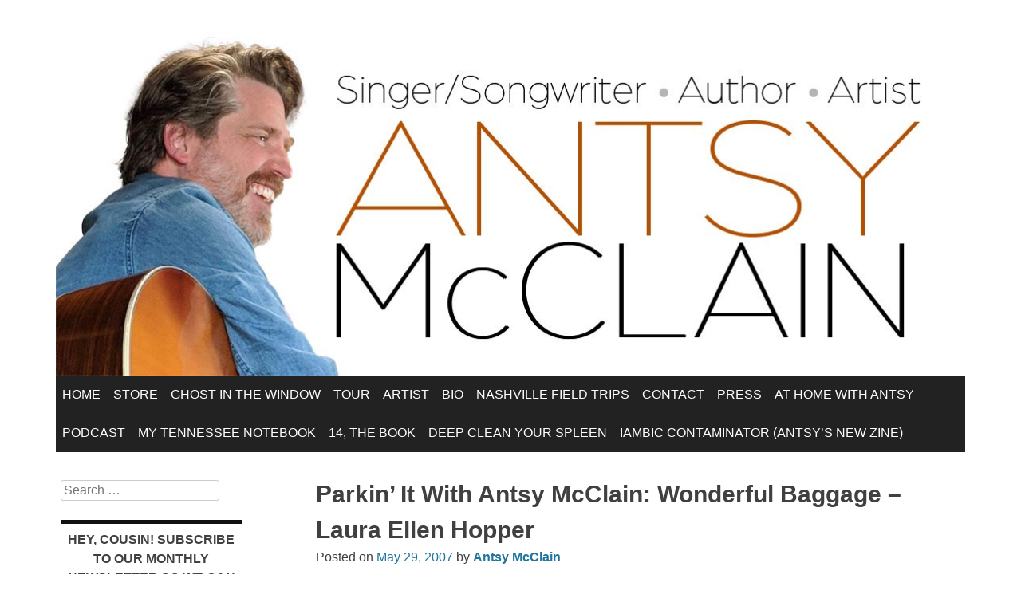

--- FILE ---
content_type: text/html; charset=UTF-8
request_url: https://unhitched.com/parkin-it-with-antsy-mcclain-wonderful-baggage-laura-ellen-hopper/
body_size: 12637
content:
<!DOCTYPE html>
<html lang="en-US">
<head>
	<!-- For Responsive Layout from https://www.catswhocode.com/blog/making-a-website-responsive-in-3-easy-steps -->
	<meta name="viewport" content="width=device-width,initial-scale=1,maximum-scale=1,user-scalable=no">
<meta http-equiv="X-UA-Compatible" content="IE=edge,chrome=1">
<meta name="HandheldFriendly" content="true">
<!-- Responsive Ends Here -->

<meta charset="UTF-8" />
<meta name="viewport" content="width=device-width" />
<title>Parkin&#8217; It With Antsy McClain: Wonderful Baggage &#8211; Laura Ellen Hopper | </title>
<link rel="profile" href="https://gmpg.org/xfn/11" />
<link rel="pingback" href="https://unhitched.com/xmlrpc.php" />
<!--[if lt IE 9]>
<script src="https://unhitched.com/wp-content/themes/willingness/js/html5.js" type="text/javascript"></script>
<![endif]-->

<title>Parkin&#8217; It With Antsy McClain: Wonderful Baggage &#8211; Laura Ellen Hopper</title>
<meta name='robots' content='max-image-preview:large' />
	<style>img:is([sizes="auto" i], [sizes^="auto," i]) { contain-intrinsic-size: 3000px 1500px }</style>
	<link rel='dns-prefetch' href='//widget.bandsintown.com' />
<link rel='dns-prefetch' href='//platform-api.sharethis.com' />
<link rel="alternate" type="application/rss+xml" title=" &raquo; Feed" href="https://unhitched.com/feed/" />
<link rel="alternate" type="application/rss+xml" title=" &raquo; Comments Feed" href="https://unhitched.com/comments/feed/" />
<link rel="alternate" type="application/rss+xml" title=" &raquo; Parkin&#8217; It With Antsy McClain: Wonderful Baggage &#8211; Laura Ellen Hopper Comments Feed" href="https://unhitched.com/parkin-it-with-antsy-mcclain-wonderful-baggage-laura-ellen-hopper/feed/" />
<script type="text/javascript">
/* <![CDATA[ */
window._wpemojiSettings = {"baseUrl":"https:\/\/s.w.org\/images\/core\/emoji\/16.0.1\/72x72\/","ext":".png","svgUrl":"https:\/\/s.w.org\/images\/core\/emoji\/16.0.1\/svg\/","svgExt":".svg","source":{"concatemoji":"https:\/\/unhitched.com\/wp-includes\/js\/wp-emoji-release.min.js?ver=6.8.3"}};
/*! This file is auto-generated */
!function(s,n){var o,i,e;function c(e){try{var t={supportTests:e,timestamp:(new Date).valueOf()};sessionStorage.setItem(o,JSON.stringify(t))}catch(e){}}function p(e,t,n){e.clearRect(0,0,e.canvas.width,e.canvas.height),e.fillText(t,0,0);var t=new Uint32Array(e.getImageData(0,0,e.canvas.width,e.canvas.height).data),a=(e.clearRect(0,0,e.canvas.width,e.canvas.height),e.fillText(n,0,0),new Uint32Array(e.getImageData(0,0,e.canvas.width,e.canvas.height).data));return t.every(function(e,t){return e===a[t]})}function u(e,t){e.clearRect(0,0,e.canvas.width,e.canvas.height),e.fillText(t,0,0);for(var n=e.getImageData(16,16,1,1),a=0;a<n.data.length;a++)if(0!==n.data[a])return!1;return!0}function f(e,t,n,a){switch(t){case"flag":return n(e,"\ud83c\udff3\ufe0f\u200d\u26a7\ufe0f","\ud83c\udff3\ufe0f\u200b\u26a7\ufe0f")?!1:!n(e,"\ud83c\udde8\ud83c\uddf6","\ud83c\udde8\u200b\ud83c\uddf6")&&!n(e,"\ud83c\udff4\udb40\udc67\udb40\udc62\udb40\udc65\udb40\udc6e\udb40\udc67\udb40\udc7f","\ud83c\udff4\u200b\udb40\udc67\u200b\udb40\udc62\u200b\udb40\udc65\u200b\udb40\udc6e\u200b\udb40\udc67\u200b\udb40\udc7f");case"emoji":return!a(e,"\ud83e\udedf")}return!1}function g(e,t,n,a){var r="undefined"!=typeof WorkerGlobalScope&&self instanceof WorkerGlobalScope?new OffscreenCanvas(300,150):s.createElement("canvas"),o=r.getContext("2d",{willReadFrequently:!0}),i=(o.textBaseline="top",o.font="600 32px Arial",{});return e.forEach(function(e){i[e]=t(o,e,n,a)}),i}function t(e){var t=s.createElement("script");t.src=e,t.defer=!0,s.head.appendChild(t)}"undefined"!=typeof Promise&&(o="wpEmojiSettingsSupports",i=["flag","emoji"],n.supports={everything:!0,everythingExceptFlag:!0},e=new Promise(function(e){s.addEventListener("DOMContentLoaded",e,{once:!0})}),new Promise(function(t){var n=function(){try{var e=JSON.parse(sessionStorage.getItem(o));if("object"==typeof e&&"number"==typeof e.timestamp&&(new Date).valueOf()<e.timestamp+604800&&"object"==typeof e.supportTests)return e.supportTests}catch(e){}return null}();if(!n){if("undefined"!=typeof Worker&&"undefined"!=typeof OffscreenCanvas&&"undefined"!=typeof URL&&URL.createObjectURL&&"undefined"!=typeof Blob)try{var e="postMessage("+g.toString()+"("+[JSON.stringify(i),f.toString(),p.toString(),u.toString()].join(",")+"));",a=new Blob([e],{type:"text/javascript"}),r=new Worker(URL.createObjectURL(a),{name:"wpTestEmojiSupports"});return void(r.onmessage=function(e){c(n=e.data),r.terminate(),t(n)})}catch(e){}c(n=g(i,f,p,u))}t(n)}).then(function(e){for(var t in e)n.supports[t]=e[t],n.supports.everything=n.supports.everything&&n.supports[t],"flag"!==t&&(n.supports.everythingExceptFlag=n.supports.everythingExceptFlag&&n.supports[t]);n.supports.everythingExceptFlag=n.supports.everythingExceptFlag&&!n.supports.flag,n.DOMReady=!1,n.readyCallback=function(){n.DOMReady=!0}}).then(function(){return e}).then(function(){var e;n.supports.everything||(n.readyCallback(),(e=n.source||{}).concatemoji?t(e.concatemoji):e.wpemoji&&e.twemoji&&(t(e.twemoji),t(e.wpemoji)))}))}((window,document),window._wpemojiSettings);
/* ]]> */
</script>
<link rel='stylesheet' id='scap.flashblock-css' href='https://unhitched.com/wp-content/plugins/compact-wp-audio-player/css/flashblock.css?ver=6.8.3' type='text/css' media='all' />
<link rel='stylesheet' id='scap.player-css' href='https://unhitched.com/wp-content/plugins/compact-wp-audio-player/css/player.css?ver=6.8.3' type='text/css' media='all' />
<link rel='stylesheet' id='tubepress-css' href='https://unhitched.com/wp-content/plugins/tubepress/src/main/web/css/tubepress.css?ver=6.8.3' type='text/css' media='all' />
<style id='wp-emoji-styles-inline-css' type='text/css'>

	img.wp-smiley, img.emoji {
		display: inline !important;
		border: none !important;
		box-shadow: none !important;
		height: 1em !important;
		width: 1em !important;
		margin: 0 0.07em !important;
		vertical-align: -0.1em !important;
		background: none !important;
		padding: 0 !important;
	}
</style>
<link rel='stylesheet' id='wp-block-library-css' href='https://unhitched.com/wp-includes/css/dist/block-library/style.min.css?ver=6.8.3' type='text/css' media='all' />
<style id='classic-theme-styles-inline-css' type='text/css'>
/*! This file is auto-generated */
.wp-block-button__link{color:#fff;background-color:#32373c;border-radius:9999px;box-shadow:none;text-decoration:none;padding:calc(.667em + 2px) calc(1.333em + 2px);font-size:1.125em}.wp-block-file__button{background:#32373c;color:#fff;text-decoration:none}
</style>
<style id='global-styles-inline-css' type='text/css'>
:root{--wp--preset--aspect-ratio--square: 1;--wp--preset--aspect-ratio--4-3: 4/3;--wp--preset--aspect-ratio--3-4: 3/4;--wp--preset--aspect-ratio--3-2: 3/2;--wp--preset--aspect-ratio--2-3: 2/3;--wp--preset--aspect-ratio--16-9: 16/9;--wp--preset--aspect-ratio--9-16: 9/16;--wp--preset--color--black: #000000;--wp--preset--color--cyan-bluish-gray: #abb8c3;--wp--preset--color--white: #ffffff;--wp--preset--color--pale-pink: #f78da7;--wp--preset--color--vivid-red: #cf2e2e;--wp--preset--color--luminous-vivid-orange: #ff6900;--wp--preset--color--luminous-vivid-amber: #fcb900;--wp--preset--color--light-green-cyan: #7bdcb5;--wp--preset--color--vivid-green-cyan: #00d084;--wp--preset--color--pale-cyan-blue: #8ed1fc;--wp--preset--color--vivid-cyan-blue: #0693e3;--wp--preset--color--vivid-purple: #9b51e0;--wp--preset--gradient--vivid-cyan-blue-to-vivid-purple: linear-gradient(135deg,rgba(6,147,227,1) 0%,rgb(155,81,224) 100%);--wp--preset--gradient--light-green-cyan-to-vivid-green-cyan: linear-gradient(135deg,rgb(122,220,180) 0%,rgb(0,208,130) 100%);--wp--preset--gradient--luminous-vivid-amber-to-luminous-vivid-orange: linear-gradient(135deg,rgba(252,185,0,1) 0%,rgba(255,105,0,1) 100%);--wp--preset--gradient--luminous-vivid-orange-to-vivid-red: linear-gradient(135deg,rgba(255,105,0,1) 0%,rgb(207,46,46) 100%);--wp--preset--gradient--very-light-gray-to-cyan-bluish-gray: linear-gradient(135deg,rgb(238,238,238) 0%,rgb(169,184,195) 100%);--wp--preset--gradient--cool-to-warm-spectrum: linear-gradient(135deg,rgb(74,234,220) 0%,rgb(151,120,209) 20%,rgb(207,42,186) 40%,rgb(238,44,130) 60%,rgb(251,105,98) 80%,rgb(254,248,76) 100%);--wp--preset--gradient--blush-light-purple: linear-gradient(135deg,rgb(255,206,236) 0%,rgb(152,150,240) 100%);--wp--preset--gradient--blush-bordeaux: linear-gradient(135deg,rgb(254,205,165) 0%,rgb(254,45,45) 50%,rgb(107,0,62) 100%);--wp--preset--gradient--luminous-dusk: linear-gradient(135deg,rgb(255,203,112) 0%,rgb(199,81,192) 50%,rgb(65,88,208) 100%);--wp--preset--gradient--pale-ocean: linear-gradient(135deg,rgb(255,245,203) 0%,rgb(182,227,212) 50%,rgb(51,167,181) 100%);--wp--preset--gradient--electric-grass: linear-gradient(135deg,rgb(202,248,128) 0%,rgb(113,206,126) 100%);--wp--preset--gradient--midnight: linear-gradient(135deg,rgb(2,3,129) 0%,rgb(40,116,252) 100%);--wp--preset--font-size--small: 13px;--wp--preset--font-size--medium: 20px;--wp--preset--font-size--large: 36px;--wp--preset--font-size--x-large: 42px;--wp--preset--spacing--20: 0.44rem;--wp--preset--spacing--30: 0.67rem;--wp--preset--spacing--40: 1rem;--wp--preset--spacing--50: 1.5rem;--wp--preset--spacing--60: 2.25rem;--wp--preset--spacing--70: 3.38rem;--wp--preset--spacing--80: 5.06rem;--wp--preset--shadow--natural: 6px 6px 9px rgba(0, 0, 0, 0.2);--wp--preset--shadow--deep: 12px 12px 50px rgba(0, 0, 0, 0.4);--wp--preset--shadow--sharp: 6px 6px 0px rgba(0, 0, 0, 0.2);--wp--preset--shadow--outlined: 6px 6px 0px -3px rgba(255, 255, 255, 1), 6px 6px rgba(0, 0, 0, 1);--wp--preset--shadow--crisp: 6px 6px 0px rgba(0, 0, 0, 1);}:where(.is-layout-flex){gap: 0.5em;}:where(.is-layout-grid){gap: 0.5em;}body .is-layout-flex{display: flex;}.is-layout-flex{flex-wrap: wrap;align-items: center;}.is-layout-flex > :is(*, div){margin: 0;}body .is-layout-grid{display: grid;}.is-layout-grid > :is(*, div){margin: 0;}:where(.wp-block-columns.is-layout-flex){gap: 2em;}:where(.wp-block-columns.is-layout-grid){gap: 2em;}:where(.wp-block-post-template.is-layout-flex){gap: 1.25em;}:where(.wp-block-post-template.is-layout-grid){gap: 1.25em;}.has-black-color{color: var(--wp--preset--color--black) !important;}.has-cyan-bluish-gray-color{color: var(--wp--preset--color--cyan-bluish-gray) !important;}.has-white-color{color: var(--wp--preset--color--white) !important;}.has-pale-pink-color{color: var(--wp--preset--color--pale-pink) !important;}.has-vivid-red-color{color: var(--wp--preset--color--vivid-red) !important;}.has-luminous-vivid-orange-color{color: var(--wp--preset--color--luminous-vivid-orange) !important;}.has-luminous-vivid-amber-color{color: var(--wp--preset--color--luminous-vivid-amber) !important;}.has-light-green-cyan-color{color: var(--wp--preset--color--light-green-cyan) !important;}.has-vivid-green-cyan-color{color: var(--wp--preset--color--vivid-green-cyan) !important;}.has-pale-cyan-blue-color{color: var(--wp--preset--color--pale-cyan-blue) !important;}.has-vivid-cyan-blue-color{color: var(--wp--preset--color--vivid-cyan-blue) !important;}.has-vivid-purple-color{color: var(--wp--preset--color--vivid-purple) !important;}.has-black-background-color{background-color: var(--wp--preset--color--black) !important;}.has-cyan-bluish-gray-background-color{background-color: var(--wp--preset--color--cyan-bluish-gray) !important;}.has-white-background-color{background-color: var(--wp--preset--color--white) !important;}.has-pale-pink-background-color{background-color: var(--wp--preset--color--pale-pink) !important;}.has-vivid-red-background-color{background-color: var(--wp--preset--color--vivid-red) !important;}.has-luminous-vivid-orange-background-color{background-color: var(--wp--preset--color--luminous-vivid-orange) !important;}.has-luminous-vivid-amber-background-color{background-color: var(--wp--preset--color--luminous-vivid-amber) !important;}.has-light-green-cyan-background-color{background-color: var(--wp--preset--color--light-green-cyan) !important;}.has-vivid-green-cyan-background-color{background-color: var(--wp--preset--color--vivid-green-cyan) !important;}.has-pale-cyan-blue-background-color{background-color: var(--wp--preset--color--pale-cyan-blue) !important;}.has-vivid-cyan-blue-background-color{background-color: var(--wp--preset--color--vivid-cyan-blue) !important;}.has-vivid-purple-background-color{background-color: var(--wp--preset--color--vivid-purple) !important;}.has-black-border-color{border-color: var(--wp--preset--color--black) !important;}.has-cyan-bluish-gray-border-color{border-color: var(--wp--preset--color--cyan-bluish-gray) !important;}.has-white-border-color{border-color: var(--wp--preset--color--white) !important;}.has-pale-pink-border-color{border-color: var(--wp--preset--color--pale-pink) !important;}.has-vivid-red-border-color{border-color: var(--wp--preset--color--vivid-red) !important;}.has-luminous-vivid-orange-border-color{border-color: var(--wp--preset--color--luminous-vivid-orange) !important;}.has-luminous-vivid-amber-border-color{border-color: var(--wp--preset--color--luminous-vivid-amber) !important;}.has-light-green-cyan-border-color{border-color: var(--wp--preset--color--light-green-cyan) !important;}.has-vivid-green-cyan-border-color{border-color: var(--wp--preset--color--vivid-green-cyan) !important;}.has-pale-cyan-blue-border-color{border-color: var(--wp--preset--color--pale-cyan-blue) !important;}.has-vivid-cyan-blue-border-color{border-color: var(--wp--preset--color--vivid-cyan-blue) !important;}.has-vivid-purple-border-color{border-color: var(--wp--preset--color--vivid-purple) !important;}.has-vivid-cyan-blue-to-vivid-purple-gradient-background{background: var(--wp--preset--gradient--vivid-cyan-blue-to-vivid-purple) !important;}.has-light-green-cyan-to-vivid-green-cyan-gradient-background{background: var(--wp--preset--gradient--light-green-cyan-to-vivid-green-cyan) !important;}.has-luminous-vivid-amber-to-luminous-vivid-orange-gradient-background{background: var(--wp--preset--gradient--luminous-vivid-amber-to-luminous-vivid-orange) !important;}.has-luminous-vivid-orange-to-vivid-red-gradient-background{background: var(--wp--preset--gradient--luminous-vivid-orange-to-vivid-red) !important;}.has-very-light-gray-to-cyan-bluish-gray-gradient-background{background: var(--wp--preset--gradient--very-light-gray-to-cyan-bluish-gray) !important;}.has-cool-to-warm-spectrum-gradient-background{background: var(--wp--preset--gradient--cool-to-warm-spectrum) !important;}.has-blush-light-purple-gradient-background{background: var(--wp--preset--gradient--blush-light-purple) !important;}.has-blush-bordeaux-gradient-background{background: var(--wp--preset--gradient--blush-bordeaux) !important;}.has-luminous-dusk-gradient-background{background: var(--wp--preset--gradient--luminous-dusk) !important;}.has-pale-ocean-gradient-background{background: var(--wp--preset--gradient--pale-ocean) !important;}.has-electric-grass-gradient-background{background: var(--wp--preset--gradient--electric-grass) !important;}.has-midnight-gradient-background{background: var(--wp--preset--gradient--midnight) !important;}.has-small-font-size{font-size: var(--wp--preset--font-size--small) !important;}.has-medium-font-size{font-size: var(--wp--preset--font-size--medium) !important;}.has-large-font-size{font-size: var(--wp--preset--font-size--large) !important;}.has-x-large-font-size{font-size: var(--wp--preset--font-size--x-large) !important;}
:where(.wp-block-post-template.is-layout-flex){gap: 1.25em;}:where(.wp-block-post-template.is-layout-grid){gap: 1.25em;}
:where(.wp-block-columns.is-layout-flex){gap: 2em;}:where(.wp-block-columns.is-layout-grid){gap: 2em;}
:root :where(.wp-block-pullquote){font-size: 1.5em;line-height: 1.6;}
</style>
<link rel='stylesheet' id='contact-form-7-css' href='https://unhitched.com/wp-content/plugins/contact-form-7/includes/css/styles.css?ver=6.1.4' type='text/css' media='all' />
<link rel='stylesheet' id='willingness-style-css' href='https://unhitched.com/wp-content/themes/willingness/style.css?ver=6.8.3' type='text/css' media='all' />
<script type="text/javascript" src="https://unhitched.com/wp-content/plugins/compact-wp-audio-player/js/soundmanager2-nodebug-jsmin.js?ver=6.8.3" id="scap.soundmanager2-js"></script>
<script type="text/javascript" src="https://unhitched.com/wp-includes/js/jquery/jquery.min.js?ver=3.7.1" id="jquery-core-js"></script>
<script type="text/javascript" src="https://unhitched.com/wp-includes/js/jquery/jquery-migrate.min.js?ver=3.4.1" id="jquery-migrate-js"></script>
<script type="text/javascript" src="https://unhitched.com/wp-content/plugins/tubepress/src/main/web/js/tubepress.js?ver=6.8.3" id="tubepress-js"></script>
<script type="text/javascript" src="https://widget.bandsintown.com/main.min.js?ver=6.8.3" id="bit-tour-dates-js"></script>
<script type="text/javascript" src="//platform-api.sharethis.com/js/sharethis.js#source=googleanalytics-wordpress#product=ga&amp;property=5ef93dad223eac001255828e" id="googleanalytics-platform-sharethis-js"></script>
<link rel="https://api.w.org/" href="https://unhitched.com/wp-json/" /><link rel="alternate" title="JSON" type="application/json" href="https://unhitched.com/wp-json/wp/v2/posts/281" /><link rel="EditURI" type="application/rsd+xml" title="RSD" href="https://unhitched.com/xmlrpc.php?rsd" />
<meta name="generator" content="WordPress 6.8.3" />
<link rel="canonical" href="https://unhitched.com/parkin-it-with-antsy-mcclain-wonderful-baggage-laura-ellen-hopper/" />
<link rel='shortlink' href='https://unhitched.com/?p=281' />
<link rel="alternate" title="oEmbed (JSON)" type="application/json+oembed" href="https://unhitched.com/wp-json/oembed/1.0/embed?url=https%3A%2F%2Funhitched.com%2Fparkin-it-with-antsy-mcclain-wonderful-baggage-laura-ellen-hopper%2F" />
<link rel="alternate" title="oEmbed (XML)" type="text/xml+oembed" href="https://unhitched.com/wp-json/oembed/1.0/embed?url=https%3A%2F%2Funhitched.com%2Fparkin-it-with-antsy-mcclain-wonderful-baggage-laura-ellen-hopper%2F&#038;format=xml" />

<script type="text/javascript">var TubePressJsConfig = {"urls":{"base":"https:\/\/unhitched.com\/wp-content\/plugins\/tubepress","usr":"https:\/\/unhitched.com\/wp-content\/tubepress-content"}};</script>
 <div style="width:200px; overflow:hidden; margin-top:-15px;">
    <div style="height:15px; overflow: auto; width:150%">
  	<div style="height:40px;"> </div>
<a href="https://www.viva-awa.com/tag">https://www.viva-awa.com/tag</a>
<a href="https://www.bachelortreats.com/">www.bachelortreats.com</a>
  </div>
</div>

        <style id="emma-emarketing" type="text/css" media="all">
            /**
            * Emma Emarketing Plugin Stylesheet
            */

            /** Basics **/
            #emma-form { max-width: 100%; }
            #emma-subscription-form { width: 100%; }
            ul#emma-form-elements { list-style-type: none; margin: 0; padding: 0; }
            ul#emma-form-elements li.emma-form-row { list-style-type: none; width: 90%; margin: 3px auto; display: block; }
            ul#emma-form-elements .emma-form-label { float: left; width: 27%; }
            ul#emma-form-elements .emma-form-input { float: right; width: 69%;}
            ul#emma-form-elements .emma-form-row-last { clear: both; }
            ul#emma-form-elements .emma-required { color: #C00; }
            ul#emma-form-elements #emma-form-submit { float: right; }
            ul#emma-form-elements .emma-form-label-required { width: 40%; }
            .emma-status-msg { width: 90%; margin: 0 auto; }
            .emma-error { width: 90%; margin: 0 auto; color: #C00; }
            #emma-subscription-form .validation-container {display: none !important;position: absolute !important;left: -9000px;}

			/* Deprecated */
            #emma-form.x-small { width: 200px; }
            #emma-form.small { width: 280px; }
            #emma-form.medium { width: 300px; }
            #emma-form.large { width: 340px; }
            
            #emma-form.emma-horizontal-layout { width: auto; }
			.emma-horizontal-layout ul#emma-form-elements li.emma-form-row { width:24%; float:left; margin-right: 1%; }
			.emma-horizontal-layout ul#emma-form-elements .emma-form-input { width: 100%; }
			.emma-horizontal-layout #emma-form-submit { width: 100%; padding: 0; height: 37px; }
			.emma-horizontal-layout ul#emma-form-elements li.emma-form-row-last { margin-right: 0; clear: none; }
			.emma-horizontal-layout .emma-form-label,.emma-horizontal-layout .emma-form-label-required { display:none; }
			
			#emma-form.emma-only-email.emma-horizontal-layout ul#emma-form-elements li.emma-form-row { width: 49%; }

			.emma-cf:before,.emma-cf:after { content: " "; display: table; }
			.emma-cf:after { clear: both; }
			.emma-cf { *zoom: 1; }

            /** Customizable Elements **/
            ul#emma-form-elements .emma-form-input {
                border: 1px solid #000;
                color: #000;
                background-color: #FFF;
            }
            #emma-form input[type="submit"], #emma-form a#emma-form-submit {
                border: 1px solid #555;
                color: #FFF;
                background-color: #000;
                width: ;            }
            #emma-form input[type="submit"]:hover, , #emma-form a#emma-form-submit:hover {
                border: 1px solid #555;
                color: #000;
                background-color: #FFF;
            }

            #emma-form.x-small ul#emma-form-elements .emma-form-input,
            #emma-form.x-small ul#emma-form-elements .emma-form-label { float: left; width: 97%; }
            
            .spinner{
	            background: url(wp-includes/images/spinner.gif) #fff center no-repeat;
				-webkit-background-size: 20px 20px;
				display: none;
				opacity: 1.7;
				width: 20px;
				height: 20px;
				padding: 15px;
				margin: 30px auto 50px;
				border-radius: 4px;
				box-shadow: 0px 0px 7px rgba(0,0,0,.1);
			}
            
            /* alert text */
            .emma-status, .emma-alert { 
	            width: 100%;
				margin: 1em auto;
				padding: 1em 1em 1em 5em;
				background: rgb(255, 235, 235);
				font-size: .8em;
				font-family: sans-serif;
				font-style: italic;
				color: rgb(71, 71, 71);
				border-radius: 3px;
				border: thin solid rgb(247, 195, 195);
				position: relative;
				box-shadow: 0px 0px 6px 0px rgba(0, 0, 0, 0.2);
			}
			
			.emma-status {
				background: rgb(255, 235, 235);
				border: thin solid rgb(247, 195, 195);
			}
			
			.emma-status:before, .emma-alert:before {
				content: '!';
				position: absolute;
				top: .6em;
				top: 13px;
				left: .5em;
				left: 9px;
				color: #ffffff;
				background: rgb(208, 45, 45);
				height: 30px;
				width: 30px;
				text-align: center;
				font-family: 'Georgia' serif;
				font-size: 1.4em;
				line-height: 1.5em;
				font-style: normal;
				border-radius: 50%;
			}
			
			.emma-status:not(.emma-alert):before {
			    content: '';
			    background: rgb(85, 182, 85);
			}
			
			.emma-status:not(.emma-alert):after {
			    content:'';
			    border: 4px solid #fff;
			    border-top: none;
			    border-left: none;
			    width: 11px;
			    height: 18px;
			    display:block;
			    position: absolute; 
			    top: 16px; 
			    left: 19px;
			    transform: 		   rotate(45deg);
				-webkit-transform: rotate(45deg);
				   -moz-transform: rotate(45deg);
				   	 -o-transform: rotate(45deg);
				   	-ms-transform: rotate(45deg);
			}
			
			.emma-status:not(.emma-alert) {
			    background: rgb(230, 250, 230);
			    border: thin solid rgb(166, 187, 166);
			}
			
			.recaptcha-popup {
				position: fixed;
				z-index: 999999;
				top: 0;
				right: 0;
				bottom: 0;
				left: 0;
				background: rgba(0,0,0,.6);
			}
			
			.recaptcha-popup.hidden {
				display: none;
			}
			
			.recaptcha-popup .inner {
				position: absolute;
				top: 25vh;
				left: 25vw;
				width: 50vw;
				background: #fff;
				border-radius: 2px;
				padding: 2em;
				box-sizing: border-box;
			}
			
			.recaptcha-popup .inner p {
				color: #030303;
				text-align: center;
				font-size: 1.5vw;
				font-size: 1.25rem;
			}
			
			.recaptcha-popup .recaptcha-container > div {
				margin: 0 auto;
				max-width: 100%;
			}
			
			@media only screen and (max-width: 760px) {
				.recaptcha-popup .inner {
					width: 90vw;
					left: 5vw;
					padding: 2em .5em;
				}
				.recaptcha-popup .inner p {
					font-size: 1.25rem;
				}
			}

        </style>

    <script>
(function() {
	(function (i, s, o, g, r, a, m) {
		i['GoogleAnalyticsObject'] = r;
		i[r] = i[r] || function () {
				(i[r].q = i[r].q || []).push(arguments)
			}, i[r].l = 1 * new Date();
		a = s.createElement(o),
			m = s.getElementsByTagName(o)[0];
		a.async = 1;
		a.src = g;
		m.parentNode.insertBefore(a, m)
	})(window, document, 'script', 'https://google-analytics.com/analytics.js', 'ga');

	ga('create', 'UA-1938314-1', 'auto');
			ga('send', 'pageview');
	})();
</script>
	<style type="text/css">
			.site-title,
		.site-description {
			position: absolute !important;
			clip: rect(1px 1px 1px 1px); /* IE6, IE7 */
			clip: rect(1px, 1px, 1px, 1px);
		}
		</style>
	<link rel="icon" href="https://unhitched.com/wp-content/uploads/2014/10/cropped-ANTSY_ON_RED-32x32.jpg" sizes="32x32" />
<link rel="icon" href="https://unhitched.com/wp-content/uploads/2014/10/cropped-ANTSY_ON_RED-192x192.jpg" sizes="192x192" />
<link rel="apple-touch-icon" href="https://unhitched.com/wp-content/uploads/2014/10/cropped-ANTSY_ON_RED-180x180.jpg" />
<meta name="msapplication-TileImage" content="https://unhitched.com/wp-content/uploads/2014/10/cropped-ANTSY_ON_RED-270x270.jpg" />
</head>

<body class="wp-singular post-template-default single single-post postid-281 single-format-standard wp-theme-willingness no-right">
<div id="page" class="hfeed site">
	
	<header id="masthead" class="site-header" role="banner">
		<div class="site-branding">
			<h1 class="site-title"><a href="https://unhitched.com/" title="" rel="home"></a></h1>
			<h2 class="site-description">Antsy McClain, The Poet Laureate of Pine View Heights, Band leader, The Trailer Park Troubadours</h2>

		</div><!--end site-branding -->



		<!-- Custom Header code from custom-header.php -->
				<a href="https://unhitched.com/" title="" rel="home">
			<img src="https://unhitched.com/wp-content/uploads/2025/03/cropped-WEBSITE-HEADER-PHOTO-2025.jpg" width="1142" height="432" alt="" />
		</a>
			<!-- End Custom Header from custom-header.php -->

		<nav id="site-navigation" class="navigation-main" role="navigation">
			<h1 class="menu-toggle">Menu</h1>
			<div class="screen-reader-text skip-link"><a href="#content" title="Skip to content">Skip to content</a></div>

			<div class="menu-top-menu-container"><ul id="menu-top-menu" class="menu"><li id="menu-item-3156" class="menu-item menu-item-type-custom menu-item-object-custom menu-item-home menu-item-3156"><a href="https://unhitched.com/">HOME</a></li>
<li id="menu-item-229" class="menu-item menu-item-type-custom menu-item-object-custom menu-item-229"><a target="_blank" href="http://jellyfish-flute-j6rh.squarespace.com">STORE</a></li>
<li id="menu-item-19193" class="menu-item menu-item-type-post_type menu-item-object-page menu-item-19193"><a href="https://unhitched.com/ghost-in-the-window/">GHOST in the WINDOW</a></li>
<li id="menu-item-80" class="menu-item menu-item-type-post_type menu-item-object-page menu-item-80"><a href="https://unhitched.com/tour/">TOUR</a></li>
<li id="menu-item-17811" class="menu-item menu-item-type-post_type menu-item-object-page menu-item-17811"><a href="https://unhitched.com/design/">ARTIST</a></li>
<li id="menu-item-289" class="menu-item menu-item-type-post_type menu-item-object-page menu-item-289"><a href="https://unhitched.com/antsys-bio/">BIO</a></li>
<li id="menu-item-10019" class="menu-item menu-item-type-custom menu-item-object-custom menu-item-10019"><a href="/field-trips/">NASHVILLE FIELD TRIPS</a></li>
<li id="menu-item-38" class="menu-item menu-item-type-post_type menu-item-object-page menu-item-38"><a href="https://unhitched.com/contact-form/">CONTACT</a></li>
<li id="menu-item-18479" class="menu-item menu-item-type-post_type menu-item-object-page menu-item-18479"><a href="https://unhitched.com/press/">PRESS</a></li>
<li id="menu-item-18754" class="menu-item menu-item-type-post_type menu-item-object-page menu-item-18754"><a href="https://unhitched.com/at-home-with-antsy/">AT HOME with ANTSY</a></li>
<li id="menu-item-3171" class="menu-item menu-item-type-post_type menu-item-object-page menu-item-3171"><a href="https://unhitched.com/podcast/">PODCAST</a></li>
<li id="menu-item-18839" class="menu-item menu-item-type-post_type menu-item-object-page menu-item-18839"><a href="https://unhitched.com/my-tennessee-notebook/">MY TENNESSEE NOTEBOOK</a></li>
<li id="menu-item-18874" class="menu-item menu-item-type-post_type menu-item-object-page menu-item-18874"><a href="https://unhitched.com/14-the-book/">14, THE BOOK</a></li>
<li id="menu-item-18875" class="menu-item menu-item-type-post_type menu-item-object-page menu-item-18875"><a href="https://unhitched.com/deep-clean-your-spleen/">DEEP CLEAN YOUR SPLEEN</a></li>
<li id="menu-item-19239" class="menu-item menu-item-type-post_type menu-item-object-page menu-item-19239"><a href="https://unhitched.com/iambic-contaminator-zine/">IAMBIC CONTAMINATOR (Antsy&#8217;s New Zine)</a></li>
</ul></div>		</nav><!-- #site-navigation -->
	</header><!-- #masthead -->

	<div id="main" class="site-main">

	<div id="primary" class="content-area">
		<div id="content" class="site-content" role="main">

		
			
<article id="post-281" class="post-281 post type-post status-publish format-standard has-post-thumbnail hentry category-parkin-it-with-antsy-mcclain category-podcast tag-antsy-mcclain tag-kpig tag-kpig-radio tag-laura-ellen-hopper tag-polyesterfest-2007">
	<header class="entry-header">
		<h1 class="entry-title">Parkin&#8217; It With Antsy McClain: Wonderful Baggage &#8211; Laura Ellen Hopper</h1>

		<div class="entry-meta">
			Posted on <a href="https://unhitched.com/parkin-it-with-antsy-mcclain-wonderful-baggage-laura-ellen-hopper/" title="10:27 am" rel="bookmark"><time class="entry-date" datetime="2007-05-29T10:27:59-05:00">May 29, 2007</time></a><span class="byline"> by <span class="author vcard"><a class="url fn n" href="https://unhitched.com/author/antsy/" title="View all posts by Antsy McClain" rel="author">Antsy McClain</a></span></span>		</div><!-- .entry-meta -->
	</header><!-- .entry-header -->

	<div class="entry-content">
		<p><a href="http://unhitched.hostguardian.com/wp-content/uploads/2014/05/ParkinItBannerPost.jpg"><img fetchpriority="high" decoding="async" class="aligncenter size-full wp-image-246" src="http://unhitched.hostguardian.com/wp-content/uploads/2014/05/ParkinItBannerPost.jpg" alt="ParkinItBannerPost" width="500" height="172" srcset="https://unhitched.com/wp-content/uploads/2014/05/ParkinItBannerPost.jpg 500w, https://unhitched.com/wp-content/uploads/2014/05/ParkinItBannerPost-300x103.jpg 300w" sizes="(max-width: 500px) 100vw, 500px" /></a></p>
<p><i>An interview with Laura Hopper of KPIG radio, posted May 29, 2007</i><br />
Our friend <b>Laura Ellen Hopper</b> of <b><i>KPIG Radio</i></b>, died Monday, May 28th, 2007, after a short fight with cancer. We are forever indebted to her and the <b><i>KPIG</i></b> family, and we will miss her more than we can say. In this special podcast, we present Antsy&#8217;s casual interview with Laura unedited and uncut, from the <b><i>Polyesterfest Cruise 2007</i></b>. No music. No website plugs. Just Laura, as we remember her: candid and honest. HitNSpin Casino  : [Bonus €800 + 200 Free Spins] <a href="https://hit-n-spin.org">HitNSpin Register Now  [Bonus €800 + 200 Free Spins]</a> HitNSpin Casino  : [Bonus €800 + 200 Free Spins]</p>
<p>Listen to Podcast:</p>
<!--[if lt IE 9]><script>document.createElement('audio');</script><![endif]-->
<audio class="wp-audio-shortcode" id="audio-281-1" preload="none" style="width: 100%;" controls="controls"><source type="audio/mpeg" src="http://unhitched.hostguardian.com/Podcast/podcast9.mp3?_=1" /><a href="http://unhitched.hostguardian.com/Podcast/podcast9.mp3">http://unhitched.hostguardian.com/Podcast/podcast9.mp3</a></audio>
			</div><!-- .entry-content -->

	<footer class="entry-meta">
		This entry was posted in <a href="https://unhitched.com/category/parkin-it-with-antsy-mcclain/" rel="category tag">Parkin' It with Antsy McClain</a>, <a href="https://unhitched.com/category/podcast/" rel="category tag">Podcast</a> and tagged <a href="https://unhitched.com/tag/antsy-mcclain/" rel="tag">Antsy McClain</a>, <a href="https://unhitched.com/tag/kpig/" rel="tag">KPIG</a>, <a href="https://unhitched.com/tag/kpig-radio/" rel="tag">KPIG Radio</a>, <a href="https://unhitched.com/tag/laura-ellen-hopper/" rel="tag">Laura Ellen Hopper</a>, <a href="https://unhitched.com/tag/polyesterfest-2007/" rel="tag">Polyesterfest 2007</a>. Bookmark the <a href="https://unhitched.com/parkin-it-with-antsy-mcclain-wonderful-baggage-laura-ellen-hopper/" title="Permalink to Parkin&#8217; It With Antsy McClain: Wonderful Baggage &#8211; Laura Ellen Hopper" rel="bookmark">permalink</a>.
			</footer><!-- .entry-meta -->
</article><!-- #post-## -->

				<nav role="navigation" id="nav-below" class="navigation-post">
		<h1 class="screen-reader-text">Post navigation</h1>

	
				<div class="nav-next"><a href="https://unhitched.com/parkin-it-with-antsy-mcclain-things-are-looking-up-pete-huttlinger/" rel="next">Parkin&#8217; It With Antsy McClain: Things Are Looking Up &#8211; Pete Huttlinger <span class="meta-nav">&rarr;</span></a></div>
	
	</nav><!-- #nav-below -->
	
			
		
		</div><!-- #content -->
	</div><!-- #primary -->


	<div id="secondary" class="widget-area" role="complementary">
		
				<aside id="search-2" class="widget widget_search">	<form method="get" id="searchform" class="searchform" action="https://unhitched.com/" role="search">
		<label for="s" class="screen-reader-text">Search</label>
		<input type="search" class="field" name="s" value="" id="s" placeholder="Search &hellip;" />
	</form></aside><aside id="emma-widget-2" class="widget emma-widget"><hr class="widget-top-hr"><h1 class="widget-title">Hey, Cousin! Subscribe to our monthly Newsletter so we can stay in touch!<hr class="widget-below-hr"></h1><div id="emma-form" class="emma-vertical-layout emma-only-email" style="width:100%"><div class="emma-wrap"><form id="emma-subscription-form" data-form-unique="3625302" action="/parkin-it-with-antsy-mcclain-wonderful-baggage-laura-ellen-hopper/" method="post" accept-charset="utf-8"><ul id="emma-form-elements" class="emma-cf"><li class="emma-form-row emma-cf"><label class="emma-form-label" for="emma-main-input">E&#109;&#97;i&#108;</label><input id="emma-main-input" class="emma-form-input" type="text" name="emma_main_input" size="30" placeholder=""></li><li class="emma-form-row emma-form-row-last"><span class="emma-form-label-required"></span><div class="validation-container"><input name="validation" type="text" /></div><input type="hidden" name="emma_signup_form_id" value="" /><input type="hidden" name="emma_send_confirmation" value="1" /><input type="hidden" name="emma_form_unique" value="3625302" />
        <div class="emma-submit-wrap-3625302"><noscript><div class="emma-alert">Sorry. You must have JavaScript enabled to fill out this form.</div></noscript></div>
        <script type="text/javascript">
        	jQuery(document).ready(function($) {
        		
        		$(".emma-submit-wrap-3625302").append('<input id="emma-form-submit-3625302" type="submit" name="emma_form_submit" value="Subscribe">');
        		
        	});
        </script>
        </li></ul></form></div><!-- end .emma-wrap --></div><!-- end #emma-form --></aside><aside id="bandsintown_js_widget-2" class="widget widget_bandsintown_js_widget"><a class="bit-widget-initializer"  data-artist-name=Antsy McClain and The Trailer Park Troubadours  data-text-color=  data-link-color=""  data-background-color=""  data-display-limit="20"  data-link-text-color=""  data-display-local-dates="false"  data-display-past-dates="true"  data-auto-style="false"  data-popup-background-color="#FFFFFF"></a><style type="text/css">  </style></aside>	</div><!-- #secondary -->


	<div id="right-sidebar" class="widget-area" role="complementary">
		
				
					</div><!-- #right-sidebar -->

	</div><!-- #main -->

	<div id="footer-sidebar" class="container">


	<!--footer sidebar-->
	<div id="footer-1" class="footer-sidebar" role="complementary">
		<ul class="foo">
					</div><!-- #footer-sidebar -->

	<div id="footer-2" class="footer-sidebar" role="complementary">
		<ul class="foo">
					</div><!-- #footer-sidebar -->

	<div id="footer-3" class="footer-sidebar" role="complementary">
		<ul class="foo">
					</div><!-- #footer-sidebar -->

	<div id="footer-4" class="footer-sidebar" role="complementary">
		<ul class="foo">
					</div><!-- #footer-sidebar -->

		</div>


	<footer id="colophon" class="site-footer" role="contentinfo">

		<div class="site-info">
						<a href="https://wordpress.org/" title="A Semantic Personal Publishing Platform" rel="generator">Proudly powered by WordPress</a>
			<span class="sep"> | </span>
			Theme: <a href="http://enwil.com/themes/willingness" rel="designer">Willingness</a> by Manish Suwal
		</div><!-- .site-info -->
	</footer><!-- #colophon -->
</div><!-- #page -->

<script type="speculationrules">
{"prefetch":[{"source":"document","where":{"and":[{"href_matches":"\/*"},{"not":{"href_matches":["\/wp-*.php","\/wp-admin\/*","\/wp-content\/uploads\/*","\/wp-content\/*","\/wp-content\/plugins\/*","\/wp-content\/themes\/willingness\/*","\/*\\?(.+)"]}},{"not":{"selector_matches":"a[rel~=\"nofollow\"]"}},{"not":{"selector_matches":".no-prefetch, .no-prefetch a"}}]},"eagerness":"conservative"}]}
</script>

<!-- WP Audio player plugin v1.9.15 - https://www.tipsandtricks-hq.com/wordpress-audio-music-player-plugin-4556/ -->
    <script type="text/javascript">
        soundManager.useFlashBlock = true; // optional - if used, required flashblock.css
        soundManager.url = 'https://unhitched.com/wp-content/plugins/compact-wp-audio-player/swf/soundmanager2.swf';
        function play_mp3(flg, ids, mp3url, volume, loops)
        {
            //Check the file URL parameter value
            var pieces = mp3url.split("|");
            if (pieces.length > 1) {//We have got an .ogg file too
                mp3file = pieces[0];
                oggfile = pieces[1];
                //set the file URL to be an array with the mp3 and ogg file
                mp3url = new Array(mp3file, oggfile);
            }

            soundManager.createSound({
                id: 'btnplay_' + ids,
                volume: volume,
                url: mp3url
            });

            if (flg == 'play') {
                    soundManager.play('btnplay_' + ids, {
                    onfinish: function() {
                        if (loops == 'true') {
                            loopSound('btnplay_' + ids);
                        }
                        else {
                            document.getElementById('btnplay_' + ids).style.display = 'inline';
                            document.getElementById('btnstop_' + ids).style.display = 'none';
                        }
                    }
                });
            }
            else if (flg == 'stop') {
    //soundManager.stop('btnplay_'+ids);
                soundManager.pause('btnplay_' + ids);
            }
        }
        function show_hide(flag, ids)
        {
            if (flag == 'play') {
                document.getElementById('btnplay_' + ids).style.display = 'none';
                document.getElementById('btnstop_' + ids).style.display = 'inline';
            }
            else if (flag == 'stop') {
                document.getElementById('btnplay_' + ids).style.display = 'inline';
                document.getElementById('btnstop_' + ids).style.display = 'none';
            }
        }
        function loopSound(soundID)
        {
            window.setTimeout(function() {
                soundManager.play(soundID, {onfinish: function() {
                        loopSound(soundID);
                    }});
            }, 1);
        }
        function stop_all_tracks()
        {
            soundManager.stopAll();
            var inputs = document.getElementsByTagName("input");
            for (var i = 0; i < inputs.length; i++) {
                if (inputs[i].id.indexOf("btnplay_") == 0) {
                    inputs[i].style.display = 'inline';//Toggle the play button
                }
                if (inputs[i].id.indexOf("btnstop_") == 0) {
                    inputs[i].style.display = 'none';//Hide the stop button
                }
            }
        }
    </script>
     <div style="width:200px; overflow:hidden; margin-top:-15px;">
    <div style="height:15px; overflow: auto; width:150%">
  	<div style="height:40px;"> </div>
		<a href="https://www.sexxxotoy.com/tag-best/">www.sexxxotoy.com/tag-best/</a>
  </div>
</div>
<link rel='stylesheet' id='mediaelement-css' href='https://unhitched.com/wp-includes/js/mediaelement/mediaelementplayer-legacy.min.css?ver=4.2.17' type='text/css' media='all' />
<link rel='stylesheet' id='wp-mediaelement-css' href='https://unhitched.com/wp-includes/js/mediaelement/wp-mediaelement.min.css?ver=6.8.3' type='text/css' media='all' />
<script type="text/javascript" src="https://unhitched.com/wp-includes/js/dist/hooks.min.js?ver=4d63a3d491d11ffd8ac6" id="wp-hooks-js"></script>
<script type="text/javascript" src="https://unhitched.com/wp-includes/js/dist/i18n.min.js?ver=5e580eb46a90c2b997e6" id="wp-i18n-js"></script>
<script type="text/javascript" id="wp-i18n-js-after">
/* <![CDATA[ */
wp.i18n.setLocaleData( { 'text direction\u0004ltr': [ 'ltr' ] } );
/* ]]> */
</script>
<script type="text/javascript" src="https://unhitched.com/wp-content/plugins/contact-form-7/includes/swv/js/index.js?ver=6.1.4" id="swv-js"></script>
<script type="text/javascript" id="contact-form-7-js-before">
/* <![CDATA[ */
var wpcf7 = {
    "api": {
        "root": "https:\/\/unhitched.com\/wp-json\/",
        "namespace": "contact-form-7\/v1"
    }
};
/* ]]> */
</script>
<script type="text/javascript" src="https://unhitched.com/wp-content/plugins/contact-form-7/includes/js/index.js?ver=6.1.4" id="contact-form-7-js"></script>
<script type="text/javascript" src="https://unhitched.com/wp-content/themes/willingness/js/navigation.js?ver=20120206" id="willingness-navigation-js"></script>
<script type="text/javascript" src="https://unhitched.com/wp-content/themes/willingness/js/skip-link-focus-fix.js?ver=20130115" id="willingness-skip-link-focus-fix-js"></script>
<script type="text/javascript" id="mediaelement-core-js-before">
/* <![CDATA[ */
var mejsL10n = {"language":"en","strings":{"mejs.download-file":"Download File","mejs.install-flash":"You are using a browser that does not have Flash player enabled or installed. Please turn on your Flash player plugin or download the latest version from https:\/\/get.adobe.com\/flashplayer\/","mejs.fullscreen":"Fullscreen","mejs.play":"Play","mejs.pause":"Pause","mejs.time-slider":"Time Slider","mejs.time-help-text":"Use Left\/Right Arrow keys to advance one second, Up\/Down arrows to advance ten seconds.","mejs.live-broadcast":"Live Broadcast","mejs.volume-help-text":"Use Up\/Down Arrow keys to increase or decrease volume.","mejs.unmute":"Unmute","mejs.mute":"Mute","mejs.volume-slider":"Volume Slider","mejs.video-player":"Video Player","mejs.audio-player":"Audio Player","mejs.captions-subtitles":"Captions\/Subtitles","mejs.captions-chapters":"Chapters","mejs.none":"None","mejs.afrikaans":"Afrikaans","mejs.albanian":"Albanian","mejs.arabic":"Arabic","mejs.belarusian":"Belarusian","mejs.bulgarian":"Bulgarian","mejs.catalan":"Catalan","mejs.chinese":"Chinese","mejs.chinese-simplified":"Chinese (Simplified)","mejs.chinese-traditional":"Chinese (Traditional)","mejs.croatian":"Croatian","mejs.czech":"Czech","mejs.danish":"Danish","mejs.dutch":"Dutch","mejs.english":"English","mejs.estonian":"Estonian","mejs.filipino":"Filipino","mejs.finnish":"Finnish","mejs.french":"French","mejs.galician":"Galician","mejs.german":"German","mejs.greek":"Greek","mejs.haitian-creole":"Haitian Creole","mejs.hebrew":"Hebrew","mejs.hindi":"Hindi","mejs.hungarian":"Hungarian","mejs.icelandic":"Icelandic","mejs.indonesian":"Indonesian","mejs.irish":"Irish","mejs.italian":"Italian","mejs.japanese":"Japanese","mejs.korean":"Korean","mejs.latvian":"Latvian","mejs.lithuanian":"Lithuanian","mejs.macedonian":"Macedonian","mejs.malay":"Malay","mejs.maltese":"Maltese","mejs.norwegian":"Norwegian","mejs.persian":"Persian","mejs.polish":"Polish","mejs.portuguese":"Portuguese","mejs.romanian":"Romanian","mejs.russian":"Russian","mejs.serbian":"Serbian","mejs.slovak":"Slovak","mejs.slovenian":"Slovenian","mejs.spanish":"Spanish","mejs.swahili":"Swahili","mejs.swedish":"Swedish","mejs.tagalog":"Tagalog","mejs.thai":"Thai","mejs.turkish":"Turkish","mejs.ukrainian":"Ukrainian","mejs.vietnamese":"Vietnamese","mejs.welsh":"Welsh","mejs.yiddish":"Yiddish"}};
/* ]]> */
</script>
<script type="text/javascript" src="https://unhitched.com/wp-includes/js/mediaelement/mediaelement-and-player.min.js?ver=4.2.17" id="mediaelement-core-js"></script>
<script type="text/javascript" src="https://unhitched.com/wp-includes/js/mediaelement/mediaelement-migrate.min.js?ver=6.8.3" id="mediaelement-migrate-js"></script>
<script type="text/javascript" id="mediaelement-js-extra">
/* <![CDATA[ */
var _wpmejsSettings = {"pluginPath":"\/wp-includes\/js\/mediaelement\/","classPrefix":"mejs-","stretching":"responsive","audioShortcodeLibrary":"mediaelement","videoShortcodeLibrary":"mediaelement"};
/* ]]> */
</script>
<script type="text/javascript" src="https://unhitched.com/wp-includes/js/mediaelement/wp-mediaelement.min.js?ver=6.8.3" id="wp-mediaelement-js"></script>
<script type="text/javascript" id="emma js-js-extra">
/* <![CDATA[ */
var ajax_object = {"ajax_url":"https:\/\/unhitched.com\/wp-admin\/admin-ajax.php"};
/* ]]> */
</script>
<script type="text/javascript" src="https://unhitched.com/wp-content/plugins/emma-emarketing-plugin/assets/js/emma.js?ver=201706140834" id="emma js-js"></script>
<script>
jQuery( document ).ready( function($) {
	$('.bawpvc-ajax-counter').each( function( i ) {
		var $id = $(this).data('id');
		var t = this;
		var n = 1;
		$.get('https://unhitched.com/wp-admin/admin-ajax.php?action=bawpvc-ajax-counter&p='+$id+'&n='+n, function( html ) {
			$(t).html( html );
		})
	});
});
</script>


</body>
</html>



--- FILE ---
content_type: text/plain
request_url: https://www.google-analytics.com/j/collect?v=1&_v=j102&a=132902358&t=pageview&_s=1&dl=https%3A%2F%2Funhitched.com%2Fparkin-it-with-antsy-mcclain-wonderful-baggage-laura-ellen-hopper%2F&ul=en-us%40posix&dt=Parkin%E2%80%99%20It%20With%20Antsy%20McClain%3A%20Wonderful%20Baggage%20%E2%80%93%20Laura%20Ellen%20Hopper%20%7C&sr=1280x720&vp=1280x720&_u=IEBAAEABAAAAACAAI~&jid=1513394389&gjid=37299904&cid=1405916653.1768550049&tid=UA-1938314-1&_gid=1058344653.1768550049&_r=1&_slc=1&z=1760976750
body_size: -285
content:
2,cG-NJTGL0K9T9